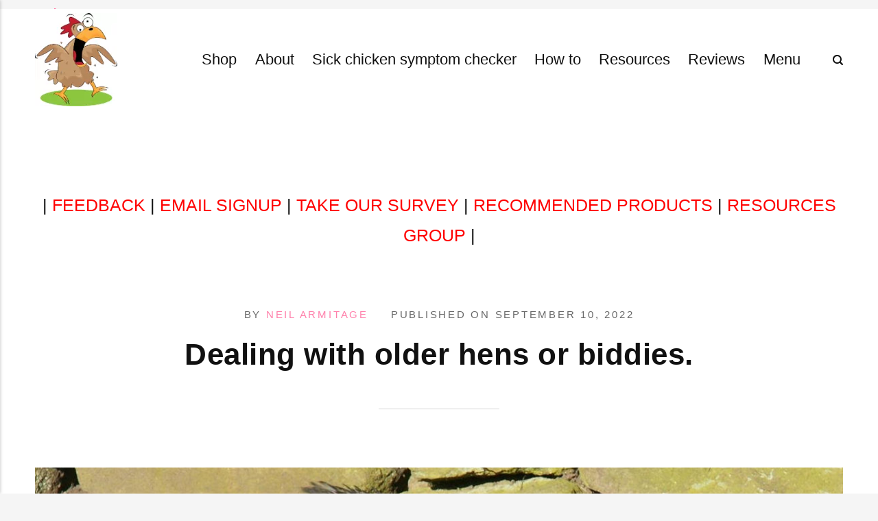

--- FILE ---
content_type: text/html; charset=UTF-8
request_url: https://cluckin.net/dealing-with-older-hens-or-biddies.html
body_size: 9434
content:
<!DOCTYPE html><html lang="en-gb"><head><meta charset="utf-8"><meta http-equiv="X-UA-Compatible" content="IE=edge"><meta name="viewport" content="width=device-width,initial-scale=1"><title>Dealing with older hens or biddies. - Cluckin</title><meta name="description" content="Some people choose to let their older chickens live out their natural lives in retirement, even if they are no longer productive. This can be a compassionate choice, particularly if you've grown attached to your birds."><meta name="generator" content="Publii Open-Source CMS for Static Site"><link rel="canonical" href="https://cluckin.net/dealing-with-older-hens-or-biddies.html"><link rel="alternate" type="application/atom+xml" href="https://cluckin.net/feed.xml" title="Latest content on cluckin.net - RSS"><link rel="alternate" type="application/json" href="https://cluckin.net/feed.json" title="Latest content on cluckin.net - JSON"><meta property="og:title" content="Dealing with older hens or biddies."><meta property="og:image" content="https://cluckin.net/media/posts/429/old-hens-header-image.jpg"><meta property="og:image:width" content="1200"><meta property="og:image:height" content="778"><meta property="og:site_name" content="Cluckin"><meta property="og:description" content="Some people choose to let their older chickens live out their natural lives in retirement, even if they are no longer productive. This can be a compassionate choice, particularly if you've grown attached to your birds."><meta property="og:url" content="https://cluckin.net/dealing-with-older-hens-or-biddies.html"><meta property="og:type" content="article"><link rel="shortcut icon" href="https://cluckin.net/media/website/favicon-cluckin.net.ico" type="image/x-icon"><link rel="stylesheet" href="https://cluckin.net/assets/css/style.css?v=e081de258c231c621ad17f29787bc764"><script type="application/ld+json">{"@context":"http://schema.org","@type":"Article","mainEntityOfPage":{"@type":"WebPage","@id":"https://cluckin.net/dealing-with-older-hens-or-biddies.html"},"headline":"Dealing with older hens or biddies.","datePublished":"2022-09-10T15:35+01:00","dateModified":"2023-10-13T11:47+01:00","image":{"@type":"ImageObject","url":"https://cluckin.net/media/posts/429/old-hens-header-image.jpg","height":778,"width":1200},"description":"Some people choose to let their older chickens live out their natural lives in retirement, even if they are no longer productive. This can be a compassionate choice, particularly if you've grown attached to your birds.","author":{"@type":"Person","name":"Neil Armitage","url":"https://cluckin.net/authors/neil-armitage/"},"publisher":{"@type":"Organization","name":"Neil Armitage","logo":{"@type":"ImageObject","url":"https://cluckin.net/media/website/cluckin.net-logo.webp","height":136,"width":120}}}</script><noscript><style>img[loading] {
                    opacity: 1;
                }</style></noscript><script type="text/javascript" async="async" data-noptimize="1" data-cfasync="false" src="//scripts.mediavine.com/tags/cluckin.js"></script><meta http-equiv="Content-Security-Policy" content="block-all-mixed-content"><script async src="https://www.googletagmanager.com/gtag/js?id=G-2K793STX4M"></script><script>window.dataLayer = window.dataLayer || [];
  function gtag(){dataLayer.push(arguments);}
  gtag('js', new Date());

  gtag('config', 'G-2K793STX4M');</script><meta name="robots" content="max-image-preview:large"><script type="text/javascript">(function(c,l,a,r,i,t,y){
        c[a]=c[a]||function(){(c[a].q=c[a].q||[]).push(arguments)};
        t=l.createElement(r);t.async=1;t.src="https://www.clarity.ms/tag/"+i;
        y=l.getElementsByTagName(r)[0];y.parentNode.insertBefore(t,y);
    })(window, document, "clarity", "script", "m6p89t5tno");</script><script>window.SnipcartSettings = {
        publicApiKey: 'ZmM4MDk5MzktMDg1Zi00NzA4LWIyNDAtYTNkZGMwMjVjMjNjNjM4NDMxNzUxNzAzNjExOTEy',
        loadStrategy: 'on-user-interaction',
    };

    (()=>{var c,d;(d=(c=window.SnipcartSettings).version)!=null||(c.version="3.0");var s,S;(S=(s=window.SnipcartSettings).timeoutDuration)!=null||(s.timeoutDuration=2750);var l,p;(p=(l=window.SnipcartSettings).domain)!=null||(l.domain="cdn.snipcart.com");var w,u;(u=(w=window.SnipcartSettings).protocol)!=null||(w.protocol="https");var f=window.SnipcartSettings.version.includes("v3.0.0-ci")||window.SnipcartSettings.version!="3.0"&&window.SnipcartSettings.version.localeCompare("3.4.0",void 0,{numeric:!0,sensitivity:"base"})===-1,m=["focus","mouseover","touchmove","scroll","keydown"];window.LoadSnipcart=o;document.readyState==="loading"?document.addEventListener("DOMContentLoaded",r):r();function r(){window.SnipcartSettings.loadStrategy?window.SnipcartSettings.loadStrategy==="on-user-interaction"&&(m.forEach(t=>document.addEventListener(t,o)),setTimeout(o,window.SnipcartSettings.timeoutDuration)):o()}var a=!1;function o(){if(a)return;a=!0;let t=document.getElementsByTagName("head")[0],e=document.querySelector("#snipcart"),i=document.querySelector(`src[src^="${window.SnipcartSettings.protocol}://${window.SnipcartSettings.domain}"][src$="snipcart.js"]`),n=document.querySelector(`link[href^="${window.SnipcartSettings.protocol}://${window.SnipcartSettings.domain}"][href$="snipcart.css"]`);e||(e=document.createElement("div"),e.id="snipcart",e.setAttribute("hidden","true"),document.body.appendChild(e)),v(e),i||(i=document.createElement("script"),i.src=`${window.SnipcartSettings.protocol}://${window.SnipcartSettings.domain}/themes/v${window.SnipcartSettings.version}/default/snipcart.js`,i.async=!0,t.appendChild(i)),n||(n=document.createElement("link"),n.rel="stylesheet",n.type="text/css",n.href=`${window.SnipcartSettings.protocol}://${window.SnipcartSettings.domain}/themes/v${window.SnipcartSettings.version}/default/snipcart.css`,t.prepend(n)),m.forEach(g=>document.removeEventListener(g,o))}function v(t){!f||(t.dataset.apiKey=window.SnipcartSettings.publicApiKey,window.SnipcartSettings.addProductBehavior&&(t.dataset.configAddProductBehavior=window.SnipcartSettings.addProductBehavior),window.SnipcartSettings.modalStyle&&(t.dataset.configModalStyle=window.SnipcartSettings.modalStyle),window.SnipcartSettings.currency&&(t.dataset.currency=window.SnipcartSettings.currency),window.SnipcartSettings.templatesUrl&&(t.dataset.templatesUrl=window.SnipcartSettings.templatesUrl))}})();</script><meta name="robots" content="max-image-preview:large"><a rel="me" href="https://mastodonapp.uk/@themuttsknutts">Mastodon</a></head><body><div class="container"><header class="header" id="js-header"><a href="https://cluckin.net/" class="logo"><img src="https://cluckin.net/media/website/cluckin.net-logo.webp" alt="Cluckin" width="120" height="136"></a><nav class="navbar js-navbar"><button class="navbar__toggle js-toggle" aria-label="Menu"><span class="navbar__toggle-box"><span class="navbar__toggle-inner">Menu</span></span></button><ul class="navbar__menu"><li class="has-submenu"><a href="https://cluckin.net/shop.html" target="_self" aria-haspopup="true">Shop</a><ul class="navbar__submenu level-2" aria-hidden="true"><li class="has-submenu"><a href="https://cluckin.net/prints-for-sale.html" target="_self" aria-haspopup="true">Colour chicken and poultry prints</a><ul class="navbar__submenu level-3" aria-hidden="true"><li><a href="https://cluckin.net/prints-and-wall-art-pair-silver-laced-wyandottes.html" target="_self">Silver laced Wyandotte pair</a></li><li><a href="https://cluckin.net/trio-of-barred-plymouth-rocks.html" target="_self">Trio of barred Plymouth rocks</a></li></ul></li><li><a href="https://cluckin.net/black-and-white-prints.html" target="_self">Black and white Prints</a></li><li><a href="https://cluckin.net/cluckinnet-web-store-help-page.html" target="_self">Store help</a></li><li><a href="https://cluckin.net/postage-shipping-and-delivery.html" target="_self">Postage, shipping and delivery</a></li><li><a href="https://cluckin.net/payments-refunds-and-returns.html" target="_self">Payments, refunds and returns.</a></li><li><a href="https://cluckin.net/shopping-with-us-faq.html" target="_self">Shopping FAQ</a></li><li><a href="https://cluckin.net/what-to-do-when-you-receive-your-prints-or-pictures.html" target="_self">What to do when your prints arrive</a></li></ul></li><li class="has-submenu"><a href="https://cluckin.net/aboutbio.html" target="_self" aria-haspopup="true">About</a><ul class="navbar__submenu level-2" aria-hidden="true"><li><a href="https://cluckin.net/privacy-policy.html" target="_self">Privacy Policy</a></li><li><a href="https://cluckin.net/disclaimer.html" target="_self">Disclaimer</a></li><li><a href="https://cluckin.net/contact-me.html" target="_self">Contact me</a></li><li><a href="https://cluckin.net/sign-up-for-emails.html" target="_self">Sign up for emails</a></li><li><a href="https://cluckin.net/terms-and-conditions.html" target="_self">Terms and conditions</a></li><li><a href="https://cluckin.net/feedback.html" target="_self">Leave feedback about the site</a></li></ul></li><li class="has-submenu"><a href="https://cluckin.net/the-sick-chicken-symptom-checker.html" target="_self" aria-haspopup="true">Sick chicken symptom checker</a><ul class="navbar__submenu level-2" aria-hidden="true"><li><a href="https://cluckin.net/what-is-wrong-with-my-chickens-beak.html" target="_self">Whats wrong with my chickens beak</a></li><li><a href="https://cluckin.net/what-is-wrong-with-my-chickens-comb.html" target="_self">What wrong with my chickens comb</a></li><li><a href="https://cluckin.net/what-is-wrong-with-my-chickens-eye-diagnose-and-treat-eye-problems-in-chickens.html" target="_self">Whats wrong with my chickens eyes</a></li><li><a href="https://cluckin.net/what-is-wrong-with-my-chickens-feet.html" target="_self">What is wrong with my chickens feet</a></li><li><a href="https://cluckin.net/one-or-more-of-my-chickens-is-not-eating.html" target="_self">My chickens are not eating</a></li><li><a href="https://cluckin.net/bumblefoot-in-chickens-the-risks-treatment-and-prevention.html" target="_self">Bumblefoot in chickens</a></li><li><a href="https://cluckin.net/crop-problems-prevention-and-treatment.html" target="_self">Crop Issues and Treatment</a></li><li><a href="https://cluckin.net/why-are-my-chickens-laying-soft-or-thin-shelled-eggs.html" target="_self">Soft ot Thin Shelled eggs</a></li><li><a href="https://cluckin.net/abnormal-chicken-eggs-35-egg-problems-explained.html" target="_self">Egg abnormalities</a></li><li><a href="https://cluckin.net/lash-eggs-salpingitis-or-egg-lash-disease-in-chickens.html" target="_self">Lash Eggs or Salpingitis in chickens</a></li></ul></li><li class="has-submenu"><a href="https://cluckin.net/fodder-for-chickens-14-seeds-tested-and-how-to-grow-it-with-almost-no-costs.html" target="_self" aria-haspopup="true">How to</a><ul class="navbar__submenu level-2" aria-hidden="true"><li><a href="https://cluckin.net/how-to-care-for-just-hatched-chicks-and-what-to-expect-as-they-grow-and-develop.html" target="_self">How to care for just hatched chicks</a></li><li class="has-submenu"><a href="https://cluckin.net/keeping-chickens-in-winter-what-i-do-to-look-after-my-flock-in-the-cold-rain-and-snow.html" target="_self" aria-haspopup="true">How to care for chickens in winter.</a><ul class="navbar__submenu level-3" aria-hidden="true"><li><a href="https://cluckin.net/what-chickens-need-in-winter.html" target="_self">What do chickens need in winter</a></li><li><a href="https://cluckin.net/winter-chicken-coop-ventilation.html" target="_self">Winter coop ventilation</a></li></ul></li><li><a href="https://cluckin.net/what-to-grow-to-feed-chickens.html" target="_self">How and what to grow to supplement the chickens diet</a></li><li><a href="https://cluckin.net/the-ultimate-guide-to-buying-chickens.html" target="_self">How and where to buy chickens</a></li><li><a href="https://cluckin.net/chicken-hazards-in-the-garden-or-backyard.html" target="_self">How to keep your chickens safe in the backyard or garden</a></li></ul></li><li class="has-submenu"><a href="https://cluckin.net/chicken-keeping-links-and-resources.html" target="_self" aria-haspopup="true">Resources</a><ul class="navbar__submenu level-2" aria-hidden="true"><li><a href="https://cluckin.net/dictionary-of-poultry-words-and-terminology.html" target="_self">Dictionary of Poultry words and terminology</a></li><li><a href="https://cluckin.net/what-can-chickens-eat-the-complete-guide.html" target="_self">What can your chickens eat</a></li><li><a href="https://cluckin.net/i-tested-4446-eggs-from-backyard-chickens-and-this-is-what-i-found.html" target="_self">Backyard chickens egg test</a></li><li><a href="https://cluckin.net/the-laws-and-regulations-of-chicken-and-poultry-keeping.html" target="_self">The laws of poultry keeping</a></li><li class="has-submenu"><a href="https://cluckin.net/the-history-of-backyard-chickens.html" target="_self" aria-haspopup="true">History of chicken keeping</a><ul class="navbar__submenu level-3" aria-hidden="true"><li><a href="https://cluckin.net/the-history-of-artificial-incubation.html" target="_self">History of artificial incubation</a></li><li><a href="https://cluckin.net/how-and-what-did-they-feed-chickens-in-the-old-days.html" target="_self">How did they feed chickens in the old days</a></li><li><a href="https://cluckin.net/the-evolution-and-origin-of-the-chicken.html" target="_self">The evolution of the domestic chicken</a></li><li><a href="https://cluckin.net/what-is-the-difference-between-old-and-modern-chickens.html" target="_self">Difference between old and new chickens</a></li><li><a href="https://cluckin.net/how-much-did-chickens-and-poultry-supplies-cost-in-the-old-days.html" target="_self">Historical cost of chicken keeping</a></li></ul></li><li class="has-submenu"><a href="https://cluckin.net/take-our-chicken-keepers-survey-60-to-90-seconds.html" target="_self" aria-haspopup="true">Chicken keepers survey</a><ul class="navbar__submenu level-3" aria-hidden="true"><li><a href="https://cluckin.net/poultry-keepers-survey-results.html" target="_self">Survey results</a></li></ul></li></ul></li><li class="has-submenu"><a href="https://cluckin.net/recommended-products-for-chicken-keepers.html" target="_self" aria-haspopup="true">Reviews</a><ul class="navbar__submenu level-2" aria-hidden="true"><li><a href="https://cluckin.net/pecking-order-2017-movie-review.html" target="_self">Pecking order movie review</a></li><li><a href="https://cluckin.net/automatic-chicken-coop-door-openers-with-4-on-test.html" target="_self">Automatic coop doors review</a></li><li><a href="https://cluckin.net/my-review-of-the-omlet-automatic-coop-door-a-must-have-for-busy-time-poor-chicken-keepers.html" target="_self">The Omlet automatic chicken coop door review</a></li></ul></li><li><a href="https://cluckin.net/menu.html" target="_self">Menu</a></li></ul></nav><div class="search"><div class="search__overlay js-search-overlay"><form action="https://cluckin.net/search.html" class="search__form"><input class="search__input" type="search" name="q" placeholder="search..." aria-label="search..."></form></div><button class="search__btn js-search-btn" aria-label="Search"><svg role="presentation" focusable="false" height="15" width="15"><use xlink:href="https://cluckin.net/assets/svg/svg-map.svg#search"/></svg></button></div></header><main><div class="banner banner--before-post">| <a style="color:#FF0000" ; href="https://cluckin.net/feedback.html">FEEDBACK</a> | <a style="color:#FF0000" ; href="https://cluckin.net/sign-up-for-emails.html">EMAIL SIGNUP</a> | <a style="color:#FF0000" ; href="https://cluckin.net/take-our-chicken-keepers-survey-60-to-90-seconds.html">TAKE OUR SURVEY</a> | <a style="color:#FF0000" ; href="https://cluckin.net/recommended-products-for-chicken-keepers.html">RECOMMENDED PRODUCTS</a> | <a rel="nofollow" style="color:#FF0000" ; href="https://www.linkedin.com/groups/12678637/">RESOURCES GROUP</a> |</div><article class="post wrapper"><header class="hero"><p class="post__meta">By <a href="https://cluckin.net/authors/neil-armitage/" rel="author" title="Neil Armitage">Neil Armitage</a> Published on <time datetime="2022-09-10T15:35">September 10, 2022</time></p><h1 class="post__title">Dealing with older hens or biddies.</h1></header><figure class="post__featured-image post__image--normal"><img src="https://cluckin.net/media/posts/429/old-hens-header-image.jpg" srcset="https://cluckin.net/media/posts/429/responsive/old-hens-header-image-xs.jpg 300w, https://cluckin.net/media/posts/429/responsive/old-hens-header-image-sm.jpg 480w, https://cluckin.net/media/posts/429/responsive/old-hens-header-image-md.jpg 768w, https://cluckin.net/media/posts/429/responsive/old-hens-header-image-lg.jpg 1024w, https://cluckin.net/media/posts/429/responsive/old-hens-header-image-xl.jpg 1360w, https://cluckin.net/media/posts/429/responsive/old-hens-header-image-2xl.jpg 1600w, https://cluckin.net/media/posts/429/responsive/old-hens-header-image-sm2.jpg 375w" sizes="(max-width: 1600px) 100vw, 1600px" loading="eager" height="778" width="1200" alt="Older hens have some special needs but are very useful to have around."></figure><div class="post__entry"><p>I like having old hens that are past their most productive days about the place. The hen in the header image above is an 11 year old <a href="https://cluckin.net/barnevelder-chickens.html" target="_blank" rel="noopener noreferrer">Barnevelder </a>with spurs that would rival a roosters.</p><div class="post__toc"><h3>Table of Contents</h3><ul><li><a href="#mcetoc_1hckabk547v">When is a chicken considered old?</a></li><li><a href="#mcetoc_1hckabk5480">What used to happen to old chickens?</a></li><li><a href="#mcetoc_1hckabk5481">Do older chickens require any special care?</a></li><li><a href="#mcetoc_1hckabk5482">Do chickens die of old age?</a></li><li><a href="#mcetoc_1hckabk5483">What to do with old chickens:</a></li></ul></div><p>I use my older surviving hens for a variety of purposes like brooding and teaching youngsters amongst others. I like to keep my older birds as companions for younger birds. They can help establish the pecking order within the flock and provide a sense of stability and security for younger members.<br><br><strong>Most people start keeping chickens without a thought for what happens as they get older. Happy, well looked after hens will easily live 5 or 8 years and maybe even longer. I have 2 that are at least 11 years old according to their leg rings.</strong><br><br>Interestingly <a href="https://cluckin.net/how-long-do-roosters-live.html" target="_blank" rel="noopener noreferrer">most people assume that chickens are short lived</a>, a myth, helped along by the fact that commercial laying hens are only kept for 18 months and broilers can be ready in as little as 40 days.<br><br>The oldest known hen was 16 years old and there are plenty of questions to answer about keeping older birds.</p><h2 id="mcetoc_1hckabk547v">When is a chicken considered old?</h2><p>Chickens are considered old after they are 5 years old or more and are called biddies or spent hens. It is around this age they generally begin to die off and your flock will begin to thin out over time if you don't add new birds.</p><p><strong>Below: An 8 year old Silkie cross rooster.</strong></p><figure class="post__image"><img loading="lazy" src="https://cluckin.net/media/posts/429/8-year-old-Silkie-cross-rooster.jpg" alt="" width="500" height="583" sizes="(max-width: 1024px) 100vw, 1024px" srcset="https://cluckin.net/media/posts/429/responsive/8-year-old-Silkie-cross-rooster-xs.jpg 300w, https://cluckin.net/media/posts/429/responsive/8-year-old-Silkie-cross-rooster-sm.jpg 480w, https://cluckin.net/media/posts/429/responsive/8-year-old-Silkie-cross-rooster-md.jpg 768w, https://cluckin.net/media/posts/429/responsive/8-year-old-Silkie-cross-rooster-lg.jpg 1024w"></figure><p>The reality of modern chicken keeping is that unproductive chickens are kept on as family pats until they pass away naturally or are put down by a vet when they are suffering.</p><h2 id="mcetoc_1hckabk5480">What used to happen to old chickens?</h2><p><strong>So in my grandmothers day and probably a lot more recently as well anyone who kept chickens would put them in the pot when they became unproductive.</strong></p><p>These were producing animals that had to pay their way and becoming stewing fowl was just what happened to old poultry. They needed to be tenderised and marinated as well as being cooked slowly otherwise they would be tough.</p><p>In the commercial egg production environment egg laying chickens are routinely replaced between 80 and 96 weeks of age and are called spent hens. These are often sent away to be processed into ready meals or dog and cat feed.<br><br>Most people who keep backyard hens these days are unlikely to get plucking because their chickens are only laying a few eggs a year.<br><br>We have a number of older hens (5+) with oldest being around 7. We still get the odd egg, they start a month or so later and only produce around 1 a week but they are huge with a higher percentage of double yolkers.<br><br>I like having older birds around, they spend much longer resting and sunbathing and have a very peaceful air about them. There is a chance they can still be of use as a broody hen.<br><br><em>They eat considerably less as they stop producing eggs and you may notice a few other changes, they may lose some weight and a little condition and the feathers tart to look a little tatty. They comb will shrink a little and lose it's bright red colour and get floppy . Moulting patterns may change and you will need to keep an eye on them to make sure they don't get cold if they are short of feathers.</em><br><br>The legs may darker and lose the odd scale and you may need to trim the odd claw and just like us humans they mail be a little stiff, especially in the mornings.</p><h2 id="mcetoc_1hckabk5481">Do older chickens require any special care?</h2><p><strong>Yes and no. I find in some ways my older chickens are easier to look after. They eat less and seem to be happy in themselves and have been around a lot longer.</strong></p><p>It's important to note that older chickens may require special care in terms of nutrition and health as they age. Regular health check-ups, appropriate diets, and attention to any age-related issues can help keep them comfortable and healthy in their later years.<br><br>Older birds do not have the stress that laying eggs puts on their bodies and generally have a secure and long standing position in the flock.<br><br>They do however have old bodies and we all know how that begins to feel over time. Also the ravages of disease will take some toll. <a href="https://cluckin.net/how-to-treat-and-prevent-coccidiosis-in-chickens.html" target="_blank" rel="noopener noreferrer">Chickens also have to cope with Coccidiosis all of their lives</a>.<br><br>Muscular organs like the crop may become pendulous and more likely to suffer from problems so keep plenty of grit in the diet.</p><p><strong>There are a couple of ways to tell the age of a chicken:</strong></p><ol><li>By how many eggs she lays.<a href="https://cluckin.net/how-many-eggs-will-my-chickens-lay.html" target="_blank" rel="noopener noreferrer"> Older hens lay fewer eggs</a>.</li><li>The size of the eggs. Most breeds start laying between 5 and 6 months of age with smaller eggs that get bigger over time. </li><li>Quality of the eggs. If the eggs are wonky or have no shell or have a very soft shell it could mean the bird is old.</li><li>State of the legs and feet. Rough legs or missing scales.</li><li>Spurs. The spurs on a cockerel have rings corresponding to every year of age.</li><li>The feathers. Older chickens have patchy and faded feathers as they are not always changed during the moult.</li></ol><p>The oldest chicken in 16 years old. The oldest chicken I have ever had is 13 years and she was a bantam Wyandotte.<br><br><strong>The average lifespan for a chicken is around 6 years. You can expect a hybrid hens' lifespan to be around 4 or 5 years, whereas Heritage breeds should closer to 8 years old.</strong><br><br>The oldest 2 birds in flock are both 11 years old and are rare or heritage breeds. I find hybrids die younger because of the stress laying so many eggs puts on their bodies.</p><h2 id="mcetoc_1hckabk5482">Do chickens die of old age?</h2><p><strong>Yes, the vast majority of backyard chickens probably die of old age. I don't know many keepers that cull old birds from their flock. Most go on to be family pets</strong><br><br>The mortality curve for chickens looks like a bath tub. More chickens die when they are young and then there is a period of stability during middle age and then the number of deaths increases into old age.</p><p><strong>Below: The mortality curve for chickens.</strong></p><figure class="post__image"><img loading="lazy" src="https://cluckin.net/media/posts/429/bathtub-curve.jpg" alt="" width="833" height="439" sizes="(max-width: 1024px) 100vw, 1024px" srcset="https://cluckin.net/media/posts/429/responsive/bathtub-curve-xs.jpg 300w, https://cluckin.net/media/posts/429/responsive/bathtub-curve-sm.jpg 480w, https://cluckin.net/media/posts/429/responsive/bathtub-curve-md.jpg 768w, https://cluckin.net/media/posts/429/responsive/bathtub-curve-lg.jpg 1024w"></figure><div class="post__entry"><p>Chickens die from many conditions like disease, cardiovascular or respiratory ailments, egg-laying screw-ups like internal laying and prolapse. Mostly however they skirt around the dangers and make it into old age.</p><h2 id="mcetoc_1hckabk5483">What to do with old chickens:</h2><p>In the old days, chickens that were past their best ended up in the pot. This made more sense as most chickens from this time were dual purpose breeds bred for their meat as well as their eggs whereas most modern birds are eggs laying hybrids and have very little meat on them.<br><br><strong>Egg laying chickens are not really good to eat, they tend to be tough and stringy and have very little meat ion them. Old commercial chickens generally end up as minced chicken in chicken Kiev or in dog and cat food.</strong></p><p>While older chickens may not lay eggs as frequently as younger ones, they can still be productive layers. They might produce fewer eggs, but the eggs can be larger, tend to be double yolkers and have thicker shells. If you're patient and don't need a high volume of eggs, older hens can still contribute to your egg supply.</p><p>If you are involved in poultry shows or exhibitions, older chickens may still be competitive in these events. Some breeds and individuals age more gracefully than others, maintaining their appearance and conformation.</p></div></div><footer class="post__footer"><div class="post__last-updated">This article was updated on October 13, 2023</div><div class="post__footer__col"><div class="post__share"><a href="https://www.facebook.com/sharer/sharer.php?u=https%3A%2F%2Fcluckin.net%2Fdealing-with-older-hens-or-biddies.html" class="js-share facebook" aria-label="Share with Facebook" rel="nofollow noopener noreferrer"><svg class="icon"><use xlink:href="https://cluckin.net/assets/svg/svg-map.svg#facebook"/></svg> </a><a href="https://twitter.com/share?url=https%3A%2F%2Fcluckin.net%2Fdealing-with-older-hens-or-biddies.html&amp;via=Cluckin&amp;text=Dealing%20with%20older%20hens%20or%20biddies." class="js-share twitter" aria-label="Share with Twitter" rel="nofollow noopener noreferrer"><svg class="icon"><use xlink:href="https://cluckin.net/assets/svg/svg-map.svg#twitter"/></svg> </a><a href="https://pinterest.com/pin/create/button/?url=https%3A%2F%2Fcluckin.net%2Fdealing-with-older-hens-or-biddies.html&amp;media=https%3A%2F%2Fcluckin.net%2Fmedia%2Fposts%2F429%2Fold-hens-header-image.jpg&amp;description=Dealing%20with%20older%20hens%20or%20biddies." class="js-share pinterest" aria-label="[MISSING TRANSLATION] Share with Pinterest" rel="nofollow noopener noreferrer"><svg class="icon"><use xlink:href="https://cluckin.net/assets/svg/svg-map.svg#pinterest"/></svg> </a><a href="https://mix.com/add?url=https%3A%2F%2Fcluckin.net%2Fdealing-with-older-hens-or-biddies.html" class="js-share mix" aria-label="Share with Mix" rel="nofollow noopener noreferrer"><svg class="icon"><use xlink:href="https://cluckin.net/assets/svg/svg-map.svg#mix"/></svg> </a><a href="https://www.linkedin.com/sharing/share-offsite/?url=https%3A%2F%2Fcluckin.net%2Fdealing-with-older-hens-or-biddies.html" class="js-share linkedin" aria-label="Share with LinkedIn" rel="nofollow noopener noreferrer"><svg class="icon"><use xlink:href="https://cluckin.net/assets/svg/svg-map.svg#linkedin"/></svg> </a><a href="https://buffer.com/add?text=Dealing%20with%20older%20hens%20or%20biddies.&amp;url=https%3A%2F%2Fcluckin.net%2Fdealing-with-older-hens-or-biddies.html" class="js-share buffer" aria-label="Share with Buffer" rel="nofollow noopener noreferrer"><svg class="icon"><use xlink:href="https://cluckin.net/assets/svg/svg-map.svg#buffer"/></svg> </a><a href="https://api.whatsapp.com/send?text=Dealing%20with%20older%20hens%20or%20biddies. https%3A%2F%2Fcluckin.net%2Fdealing-with-older-hens-or-biddies.html" class="js-share whatsapp" aria-label="Share with Whats App" rel="nofollow noopener noreferrer"><svg class="icon"><use xlink:href="https://cluckin.net/assets/svg/svg-map.svg#whatsapp"/></svg></a></div></div><nav class="post__nav"><div class="post__nav__prev">Previous Post<h5><a href="https://cluckin.net/what-is-a-showgirl-silkie.html" class="inverse" rel="prev">What is a Showgirl Silkie?</a></h5></div><div class="post__nav__next">Next Post<h5><a href="https://cluckin.net/how-to-wash-and-bath-a-silkie.html" class="inverse" rel="next">How to wash and bath a Silkie.</a></h5></div></nav><div class="post__bio"><div><h3><a href="https://cluckin.net/authors/neil-armitage/" class="inverse" title="Neil Armitage">Neil Armitage</a></h3>I am an experienced poultry keeper who has been raising chickens for over 20 years in challenging conditions in Yorkshire, UK. I am passionate about helping people learn about and enjoy the benefits of keeping chickens. I love raising chickens because they are such friendly and productive animals, providing me with fresh eggs, meat, and fertiliser, and they are a lot of fun to watch.</div></div><div class="post__related"><h3 class="u-h5">Related posts</h3><div class="post__related__wrap"><figure><a href="https://cluckin.net/how-to-tame-and-train-chickens-with-an-8-week-guide.html"><img src="https://cluckin.net/media/posts/50/responsive/taming-and-training-chickens-header-image-xs.jpg" loading="lazy" alt="Taming and training your chickens"></a><figcaption><h4><a href="https://cluckin.net/how-to-tame-and-train-chickens-with-an-8-week-guide.html" class="inverse">How to tame and train chickens. With an 8 week guide.</a></h4><time datetime="2019-11-24T16:53">November 24, 2019</time></figcaption></figure><figure><a href="https://cluckin.net/how-to-get-hens-to-lay-eggs-in-winter.html"><img src="https://cluckin.net/media/posts/49/responsive/winter-egg-production-header-image-xs.jpg" loading="lazy" alt="Can and should chickens be laying eggs in winter"></a><figcaption><h4><a href="https://cluckin.net/how-to-get-hens-to-lay-eggs-in-winter.html" class="inverse">How to get hens to lay eggs in winter.</a></h4><time datetime="2019-11-17T14:49">November 17, 2019</time></figcaption></figure><figure><a href="https://cluckin.net/the-lowdown-on-roosts-roosting-and-perches.html"><img src="https://cluckin.net/media/posts/45/responsive/roosting-hens-header-image-xs.jpg" loading="lazy" alt="Some of my chickens perched on a roost in the chicken coop"></a><figcaption><h4><a href="https://cluckin.net/the-lowdown-on-roosts-roosting-and-perches.html" class="inverse">The lowdown on roosts, roosting and perches with FAQ.</a></h4><time datetime="2019-10-09T20:07">October 9, 2019</time></figcaption></figure></div></div></footer></article></main><footer class="footer"><div class="footer__copyright"><h3 style="text-align:left">Useful links</h3><p style="text-align:left"><a href="https://cluckin.net/">Home</a></p><p style="text-align:left"><a href="https://cluckin.net/aboutbio.html">About me - bio</a></p><p style="text-align:left"><a href="https://cluckin.net/privacy-policy.html">Privacy Policy</a></p><p style="text-align:left"><a href="https://cluckin.net/disclaimer.html">Disclaimer</a></p><p style="text-align:left"><a href="https://cluckin.net/terms-and-conditions.html">Terms and conditions</a></p><h3 style="text-align:left">The advantages of shopping with us:</h3><p style="text-align:left">A 30 day love or return it guarantee.</p><p style="text-align:left">Quick and secure payment options.</p><p style="text-align:left">Delivery starts from £4.69.</p><p style="text-align:left">Worldwide delivery in as little as 6 days.</p><h3 style="text-align:left">Customer service</h3><p style="text-align:left"><a href="https://cluckin.net/cluckinnet-web-store-help-page.html">Store help</a></p><p style="text-align:left"><a href="https://cluckin.net/postage-shipping-and-delivery.html">Postage, shipping and delivery</a></p><p style="text-align:left"><a href="https://cluckin.net/payments-refunds-and-returns.html">Payments, refunds and returns</a></p><p style="text-align:left"><a href="https://cluckin.net/sign-up-for-emails.html">Sign up to receive emails</a></p><p style="text-align:left"><a href="https://cluckin.net/shopping-with-us-faq.html">Shopping FAQ</a></p><h3 style="text-align:left">Address</h3><p style="text-align:left">email - clucking_hell@clucking.net</p><p style="text-align:left">Postal Address - 26 Queen street, Steeton, West Yorkshire, BD20 6NX.</p><p style="text-align:left">Business hours - Monday to Friday 9 am till 5 pm.</p><p style="text-align:left">UK Phone number - 01274442083 - From outside UK - +441274442083</p></div></footer></div><script defer="defer" src="https://cluckin.net/assets/js/scripts.min.js?v=620157e86bfc246cfef480b1b4aadb48"></script><script>window.publiiThemeMenuConfig={mobileMenuMode:'sidebar',animationSpeed:300,submenuWidth: 560,doubleClickTime:500,mobileMenuExpandableSubmenus:true,relatedContainerForOverlayMenuSelector:'.navbar'};</script><script>/*<![CDATA[*/var images=document.querySelectorAll("img[loading]");for(var i=0;i<images.length;i++){if(images[i].complete){images[i].classList.add("is-loaded")}else{images[i].addEventListener("load",function(){this.classList.add("is-loaded")},false)}};/*]]>*/</script></body></html>

--- FILE ---
content_type: text/css; charset=UTF-8
request_url: https://cluckin.net/assets/css/style.css?v=e081de258c231c621ad17f29787bc764
body_size: 7980
content:
:root{--page-margin:4vw;--page-width:100%;--entry-width:1200px;--header-height:4rem;--border-radius:2px;--grid-gap:0.5rem;--body-font:-apple-system,BlinkMacSystemFont,"Segoe UI",Roboto,Oxygen,Ubuntu,Cantarell,"Fira Sans","Droid Sans","Helvetica Neue",Arial,sans-serif,"Apple Color Emoji","Segoe UI Emoji","Segoe UI Symbol";--heading-font:-apple-system,BlinkMacSystemFont,"Segoe UI",Roboto,Oxygen,Ubuntu,Cantarell,"Fira Sans","Droid Sans","Helvetica Neue",Arial,sans-serif,"Apple Color Emoji","Segoe UI Emoji","Segoe UI Symbol";--logo-font:var(--body-font);--menu-font:var(--body-font);--font-weight-normal:400;--font-weight-bold:600;--headings-weight:600;--headings-transform:none;--line-height:1.8;--white:#FFFFFF;--black:#000000;--dark:#111111;--gray-1:#686868;--gray-2:#888888;--light:#D5D5D5;--lighter:#F5F5F5;--color:#ff80ab;--color-rgb:255,128,171;--text-color:#111111;--headings-color:#111111}@media all and (min-width:56.25em){:root{--header-height:6rem}}*,:after,:before{-webkit-box-sizing:border-box;box-sizing:border-box;margin:0;padding:0}article,aside,footer,header,hgroup,main,nav,section{display:block}li{list-style:none}img{height:auto;max-width:100%;vertical-align:top}button,input,select,textarea{font:inherit}address{font-style:normal}.facebook:hover .icon{fill:#3b5998}.twitter:hover .icon{fill:#55acee}.instagram:hover .icon{fill:#405de6}.vimeo:hover .icon{fill:#1ab7ea}.pinterest:hover .icon{fill:#bd081c}.youtube:hover .icon{fill:#cd201f}.linkedin:hover .icon{fill:#0077B5}.buffer:hover .icon{fill:#222222}.mix:hover .icon{fill:#fd8235}.whatsapp:hover .icon{fill:#25D366}html{font-size:1rem;font-smooth:always;-webkit-font-smoothing:antialiased;-moz-osx-font-smoothing:grayscale;scroll-behavior:smooth;overflow-y:scroll}@media screen and (min-width:20rem){html{font-size:calc(1rem + .2 * ((100vw - 20rem) / 113))}}@media screen and (min-width:133rem){html{font-size:1.2rem}}html.no-scroll{overflow:hidden;position:fixed}body{background:var(--lighter);color:var(--text-color);font-family:var(--body-font);font-weight:var(--font-weight-normal);line-height:var(--line-height);-ms-scroll-chaining:none;overscroll-behavior:none}a{color:var(--color);text-decoration:none;-webkit-transition:all .12s linear 0s;transition:all .12s linear 0s}a:hover{color:var(--dark)}a:active{color:var(--dark)}a:focus{color:var(--dark)}.inverse{color:var(--dark);text-decoration:none;-webkit-transition:all .12s linear 0s;transition:all .12s linear 0s}.inverse:hover{color:var(--color)}.inverse:active{color:var(--color)}.inverse:focus{color:var(--color)}dl,ol,p,ul{margin-top:1.6rem}blockquote,hr{margin-top:2.6666666667rem;margin-bottom:2.6666666667rem}figure{margin-top:2.1333333333rem}pre,table{margin-top:1.6rem;margin-bottom:2.1333333333rem}h1,h2,h3,h4,h5,h6{color:var(--headings-color);font-family:var(--heading-font);font-weight:var(--headings-weight);letter-spacing:.02rem;line-height:1.2;margin-top:2.9333333333rem;text-transform:var(--headings-transform)}.h1,h1{font-size:1.6018066406rem;margin:0}@media screen and (min-width:20rem){.h1,h1{font-size:calc(1.6018066406rem + .6788907051 * ((100vw - 20rem) / 113))}}@media screen and (min-width:133rem){.h1,h1{font-size:2.2806973457rem}}.h2,h2{font-size:1.265625rem}@media screen and (min-width:20rem){.h2,h2{font-size:calc(1.265625rem + .5364074707 * ((100vw - 20rem) / 113))}}@media screen and (min-width:133rem){.h2,h2{font-size:1.8020324707rem}}.h3,h3{font-size:1.125rem}@media screen and (min-width:20rem){.h3,h3{font-size:calc(1.125rem + .4768066406 * ((100vw - 20rem) / 113))}}@media screen and (min-width:133rem){.h3,h3{font-size:1.6018066406rem}}.h4,h4{font-size:1rem}@media screen and (min-width:20rem){.h4,h4{font-size:calc(1rem + .423828125 * ((100vw - 20rem) / 113))}}@media screen and (min-width:133rem){.h4,h4{font-size:1.423828125rem}}.h5,h5{font-size:.8888888889rem}@media screen and (min-width:20rem){.h5,h5{font-size:calc(.8888888889rem + .3767361111 * ((100vw - 20rem) / 113))}}@media screen and (min-width:133rem){.h5,h5{font-size:1.265625rem}}.h6,h6{font-size:.7901234568rem}@media screen and (min-width:20rem){.h6,h6{font-size:calc(.7901234568rem + .3348765432 * ((100vw - 20rem) / 113))}}@media screen and (min-width:133rem){.h6,h6{font-size:1.125rem}}h1+*{margin-top:.5333333333rem}h2+*,h3+*,h4+*,h5+*,h6+*{margin-top:1.3333333333rem}b,strong{font-weight:var(--font-weight-bold)}blockquote{font-family:var(--heading-font);font-size:1.125rem;font-weight:var(--font-weight-bold);padding:0 15%}blockquote>:first-child{margin-top:0}blockquote:before{display:block;height:0;content:"“";margin-left:-.55em;font:normal 400%/0.9 var(--heading-font);color:var(--light)}@media all and (min-width:37.5em){blockquote:before{margin-left:-.85em}}ol,ul{margin-left:2rem}ol>li,ul>li{list-style:inherit;padding:0 0 .2666666667rem 1.0666666667rem}dl dt{font-weight:var(--font-weight-bold)}pre{background-color:var(--lighter);border-radius:3px;font-size:1rem;padding:1.6rem;white-space:pre-wrap;word-wrap:break-word}pre>code{background-color:inherit;color:var(--dark);display:inline-block;font-size:inherit}code{background-color:rgba(var(--color-rgb),.1);border-radius:2px;color:var(--color);font-family:var(--monospace);padding:.2666666667rem .5333333333rem}table{border-collapse:collapse;border-spacing:0;display:block;max-width:100%;overflow-x:auto;vertical-align:top;text-align:left;white-space:nowrap}table th{border-bottom:2px solid var(--light);padding:.8rem 1.3333333333rem}table tr:nth-child(2n){background:var(--lighter)}table td{padding:.8rem 1.3333333333rem}figcaption{clear:both;color:var(--gray-1);font-size:.7901234568rem;margin:.8rem 0 0;text-align:center}kbd{background:var(--dark);border-radius:2px;color:var(--white);font-family:var(--monospace);font-size:.8888em;padding:.1333333333rem .4rem}sub,sup{font-size:65%}small{font-size:.7901234568rem}.separator,hr{background:0 0;border:none;height:auto;line-height:1;max-width:none;text-align:center}.separator::before,hr::before{content:"***";color:var(--dark);font-size:1.265625rem;font-weight:var(--font-weight-bold);letter-spacing:1.265625rem;padding-left:1.265625rem}.separator--dot::before{content:"*";color:var(--dark);font-size:1.265625rem;font-weight:var(--font-weight-bold);letter-spacing:1.265625rem;padding-left:1.265625rem}.separator--long-line{position:relative}.separator--long-line::before{content:"";height:1.265625rem}.separator--long-line::after{border-top:1px solid var(--light);content:"";height:1px;position:absolute;width:100%;top:50%;left:0}.btn,[type=button],[type=submit],button{background:var(--color);border:1px solid var(--color);border-radius:var(--border-radius);color:var(--white);cursor:pointer;display:inline-block;font:var(--font-weight-bold) 0.624295077rem var(--body-font);letter-spacing:.18em;padding:.8533333333rem 1.6rem;vertical-align:middle;text-align:center;text-transform:uppercase;-webkit-transition:all .12s linear 0s;transition:all .12s linear 0s;width:100%}@media all and (min-width:20em){.btn,[type=button],[type=submit],button{width:auto}}.btn:focus,.btn:hover,[type=button]:focus,[type=button]:hover,[type=submit]:focus,[type=submit]:hover,button:focus,button:hover{background:var(--dark);border-color:var(--dark);color:var(--white);outline:0}.btn:disabled,[type=button]:disabled,[type=submit]:disabled,button:disabled{background-color:var(--lighter);border-color:var(--light);color:var(--gray-1);cursor:not-allowed}.btn:active,[type=button]:active,[type=submit]:active,button:active{border:1px solid var(--dark)}@media all and (max-width:19.9375em){.btn+.btn,.btn+[type=button],.btn+[type=submit],.btn+button,[type=button]+.btn,[type=button]+[type=button],[type=button]+[type=submit],[type=button]+button,[type=submit]+.btn,[type=submit]+[type=button],[type=submit]+[type=submit],[type=submit]+button,button+.btn,button+[type=button],button+[type=submit],button+button{margin-top:.5333333333rem}}@media all and (min-width:20em){.btn+.btn,.btn+[type=button],.btn+[type=submit],.btn+button,[type=button]+.btn,[type=button]+[type=button],[type=button]+[type=submit],[type=button]+button,[type=submit]+.btn,[type=submit]+[type=button],[type=submit]+[type=submit],[type=submit]+button,button+.btn,button+[type=button],button+[type=submit],button+button{margin-left:.5333333333rem}}[type=button],[type=submit],button{-webkit-appearance:none;-moz-appearance:none}fieldset{border:1px solid var(--light);margin:0 0 1.6rem;padding:1.6rem}fieldset>legend{margin-left:-1rem;padding:0 1rem}legend{font-weight:var(--font-weight-bold)}label{font-weight:var(--font-weight-bold);margin:0 1.0666666667rem .8rem 0}option{font-weight:var(--font-weight-normal)}[type=email],[type=number],[type=search],[type=tel],[type=text],[type=url],select,textarea{background-color:var(--white);border:none;border:1px solid var(--light);font-size:1rem;outline:0;padding:.48rem .8rem;width:100%;-webkit-appearance:none;-moz-appearance:none}@media all and (min-width:37.5em){[type=email],[type=number],[type=search],[type=tel],[type=text],[type=url],select,textarea{width:auto}}[type=email]:focus,[type=number]:focus,[type=search]:focus,[type=tel]:focus,[type=text]:focus,[type=url]:focus,select:focus,textarea:focus{border-color:var(--color)}input[type=checkbox],input[type=radio]{opacity:0;position:absolute}input[type=checkbox]+label,input[type=radio]+label{position:relative;margin-left:-1px;cursor:pointer;padding:0}input[type=checkbox]+label:before,input[type=radio]+label:before{background-color:var(--white);border:1px solid var(--light);border-radius:2px;content:"";display:inline-block;height:1.3333333333rem;line-height:1.3333333333rem;margin-right:1.0666666667rem;vertical-align:middle;text-align:center;width:1.3333333333rem}input[type=checkbox]:checked+label:before,input[type=radio]:checked+label:before{content:"";background-image:url("data:image/svg+xml;charset=UTF-8,%3csvg xmlns='http://www.w3.org/2000/svg' viewBox='0 0 11 8'%3e%3cpolygon points='9.53 0 4.4 5.09 1.47 2.18 0 3.64 2.93 6.54 4.4 8 5.87 6.54 11 1.46 9.53 0' fill='%23FF80AB'/%3e%3c/svg%3e");background-repeat:no-repeat;background-size:11px 8px;background-position:50% 50%}input[type=radio]+label:before{border-radius:50%}input[type=radio]:checked+label:before{background-image:url("data:image/svg+xml;charset=UTF-8,%3csvg xmlns='http://www.w3.org/2000/svg' viewBox='0 0 8 8'%3e%3ccircle cx='4' cy='4' r='4' fill='%23FF80AB'/%3e%3c/svg%3e")}[type=file]{margin-bottom:1.6rem;width:100%}select{max-width:100%;width:auto;position:relative}select:not([multiple]){background:url('data:image/svg+xml;utf8,<svg xmlns="http://www.w3.org/2000/svg" viewBox="0 0 6 6"><polygon points="3 6 3 6 0 0 6 0 3 6" fill="%238a8b8c"/></svg>') no-repeat 90% 50%;background-size:8px;padding-right:3.2rem}select[multiple]{border:1px solid var(--light);padding:1.6rem;width:100%}select[multiple]:hover{border-color:var(--light)}select[multiple]:focus{border-color:var(--color)}select[multiple]:disabled{background-color:var(--lighter);cursor:not-allowed}select[multiple]:disabled:hover{border-color:var(--light)}textarea{display:block;overflow:auto;resize:vertical;max-width:100%}.header{-webkit-box-align:center;-ms-flex-align:center;align-items:center;background:var(--white);display:-ms-grid;display:grid;grid-template-areas:". nav logo search. ";-ms-grid-columns:var(--page-margin) auto 1fr auto var(--page-margin);grid-template-columns:var(--page-margin) auto 1fr auto var(--page-margin);height:4rem;margin-left:calc(-1 * var(--page-margin));max-width:var(--page-width);position:absolute;top:1vw;-webkit-transition:all .36s ease-in-out;transition:all .36s ease-in-out;width:100%;z-index:99}@media all and (min-width:56.25em){.header{grid-template-areas:". logo nav search .";-ms-grid-columns:var(--page-margin) 10% 1fr 2rem var(--page-margin);grid-template-columns:var(--page-margin) 10% 1fr 2rem var(--page-margin);height:var(--header-height);-webkit-box-pack:justify;-ms-flex-pack:justify;justify-content:space-between}}.header.is-visible{-webkit-box-shadow:0 3px 10px 0 rgba(0,0,0,.06);box-shadow:0 3px 10px 0 rgba(0,0,0,.06);opacity:1;position:fixed;-webkit-transform:translate(0,0);transform:translate(0,0);-webkit-transition:all .3s ease-out;transition:all .3s ease-out;top:0}.header.is-hidden{opacity:0;-webkit-transform:translate(0,-86px);transform:translate(0,-86px);-webkit-transition:background .3s,color .3s,opacity 0 .3s,-webkit-transform .2s;transition:background .3s,color .3s,opacity 0 .3s,-webkit-transform .2s;transition:transform .2s,background .3s,color .3s,opacity 0 .3s;transition:transform .2s,background .3s,color .3s,opacity 0 .3s,-webkit-transform .2s}.logo{-ms-grid-row:1;-ms-grid-column:3;grid-area:logo;color:var(--dark)!important;font-family:var(--logo-font);font-size:1.4rem;white-space:nowrap}@media all and (max-width:56.1875em){.logo{text-align:center}.logo>img{max-height:4rem;width:auto}}.search{grid-area:search;text-align:right;z-index:9999}.search__btn{border:none!important;background:0 0!important;-webkit-box-shadow:none!important;box-shadow:none!important;margin-bottom:0;padding-right:0;padding-left:0;width:auto}.search__btn:focus,.search__btn:hover{-webkit-transform:translateY(0);transform:translateY(0)}.search__btn:focus>svg,.search__btn:hover>svg{fill:var(--gray-2)}.search__btn>svg{display:inline-block;fill:var(--dark);-webkit-transition:all .24s ease;transition:all .24s ease;vertical-align:middle}.search__input{background:0 0;border:none;padding:0 1rem 0 0;width:100%}@media all and (min-width:37.5em){.search__input{min-width:18rem}}.search__input:focus{color:var(--dark)}.search__input:focus::-webkit-input-placeholder{color:var(--gray-2) important;opacity:.66}.search__input:focus::-moz-placeholder{color:var(--gray-2) important;opacity:.66}.search__input:focus:-ms-input-placeholder{color:var(--gray-2) important;opacity:.66}.search__input:focus::-ms-input-placeholder{color:var(--gray-2) important;opacity:.66}.search__input:focus::placeholder{color:var(--gray-2) important;opacity:.66}.search__form{-webkit-box-align:center;-ms-flex-align:center;align-items:center;display:-webkit-box;display:-ms-flexbox;display:flex;-webkit-box-pack:justify;-ms-flex-pack:justify;justify-content:space-between}.search__submit{-webkit-box-shadow:unset;box-shadow:unset;width:auto!important}.search__overlay{background-color:var(--white);-webkit-box-shadow:1px 0 18px rgba(0,0,0,.12);box-shadow:1px 0 18px rgba(0,0,0,.12);border-radius:var(--border-radius);left:var(--page-margin);opacity:0;padding:.4rem .4rem .4rem .8rem;position:absolute;right:var(--page-margin);top:var(--header-height);-webkit-transition:all .24s ease-out;transition:all .24s ease-out;-webkit-transform:translateY(-.8rem);transform:translateY(-.8rem);visibility:hidden;z-index:2005}@media all and (min-width:37.5em){.search__overlay{left:auto;top:calc(var(--header-height) - .8rem)}}.search__overlay.expanded{-webkit-transform:translateY(0);transform:translateY(0);opacity:1;display:block;visibility:visible}.search__form{-webkit-box-align:center;-ms-flex-align:center;align-items:center;display:-webkit-box;display:-ms-flexbox;display:flex;-webkit-box-pack:justify;-ms-flex-pack:justify;justify-content:space-between}.navbar{-ms-grid-row:1;-ms-grid-column:2;grid-area:nav}@media all and (min-width:56.25em){.logo{-ms-grid-row:1;-ms-grid-column:2}.search{-ms-grid-row:1;-ms-grid-column:4}.navbar{-ms-grid-row:1;-ms-grid-column:3}}@media all and (min-width:56.25em){.navbar{-ms-grid-column-align:end;justify-self:end}}.navbar .navbar__menu{display:-webkit-box;display:-ms-flexbox;display:flex;list-style:none;margin:0;padding:0}@media all and (max-width:56.1875em){.navbar .navbar__menu{display:none}}.navbar .navbar__menu li{display:block;font-size:.8888888889rem;font-family:var(--menu-font);font-weight:var(--font-weight-normal);line-height:var(--line-height);padding:0;position:relative;white-space:nowrap}.navbar .navbar__menu li a,.navbar .navbar__menu li span[aria-haspopup=true]{color:var(--dark);display:block;padding:0 .5333333333rem;-webkit-transition:all .24s ease-out;transition:all .24s ease-out}.navbar .navbar__menu li a:active,.navbar .navbar__menu li a:focus,.navbar .navbar__menu li a:hover,.navbar .navbar__menu li span[aria-haspopup=true]:active,.navbar .navbar__menu li span[aria-haspopup=true]:focus,.navbar .navbar__menu li span[aria-haspopup=true]:hover{color:var(--color)}.navbar .navbar__menu li span{color:var(--dark);cursor:default;display:block;padding:0 .5333333333rem}.navbar .navbar__menu>li.active a,.navbar .navbar__menu>li.active span,.navbar .navbar__menu>li.active-parent a,.navbar .navbar__menu>li.active-parent span{color:var(--color)}.navbar .navbar__menu>li:hover>a,.navbar .navbar__menu>li:hover>span[aria-haspopup=true]{color:var(--color)}.navbar .has-submenu:active>.navbar__submenu,.navbar .has-submenu:focus>.navbar__submenu,.navbar .has-submenu:hover>.navbar__submenu{left:0;opacity:1;-webkit-transform:scale(1);transform:scale(1);visibility:visible;margin-top:.8rem}.navbar .has-submenu:active>.navbar__submenu:before,.navbar .has-submenu:focus>.navbar__submenu:before,.navbar .has-submenu:hover>.navbar__submenu:before{content:"";height:.8533333333rem;position:absolute;width:100%;top:-.8533333333rem}.navbar .has-submenu:active>.navbar__submenu.is-right-submenu,.navbar .has-submenu:focus>.navbar__submenu.is-right-submenu,.navbar .has-submenu:hover>.navbar__submenu.is-right-submenu{left:auto;right:0;-webkit-transform-origin:right top;transform-origin:right top}.navbar .has-submenu .has-submenu:active>.navbar__submenu,.navbar .has-submenu .has-submenu:focus>.navbar__submenu,.navbar .has-submenu .has-submenu:hover>.navbar__submenu{top:0;margin-top:0}.navbar .has-submenu .has-submenu:active>.navbar__submenu.is-right-submenu,.navbar .has-submenu .has-submenu:focus>.navbar__submenu.is-right-submenu,.navbar .has-submenu .has-submenu:hover>.navbar__submenu.is-right-submenu{top:0;margin-top:0}.navbar .navbar__submenu{background:var(--color);-webkit-box-shadow:0 2px 12px rgba(0,0,0,.15);box-shadow:0 2px 12px rgba(0,0,0,.15);border-radius:var(--border-radius);left:-9999px;list-style-type:none;margin:0;padding:.5333333333rem 0;position:absolute;text-align:left;visibility:hidden;white-space:nowrap;z-index:1;opacity:0;-webkit-transform:scale(.8);transform:scale(.8);-webkit-transform-origin:0 top;transform-origin:0 top;-webkit-transition:opacity .15s,-webkit-transform .3s cubic-bezier(.275, 1.375, .8, 1);transition:opacity .15s,-webkit-transform .3s cubic-bezier(.275, 1.375, .8, 1);transition:opacity .15s,transform .3s cubic-bezier(.275, 1.375, .8, 1);transition:opacity .15s,transform .3s cubic-bezier(.275, 1.375, .8, 1),-webkit-transform .3s cubic-bezier(.275, 1.375, .8, 1)}.navbar .navbar__submenu__submenu{z-index:2}.navbar .navbar__submenu li{line-height:1.5;font-size:.7901234568rem;padding:0 .8rem;text-transform:none}.navbar .navbar__submenu li a,.navbar .navbar__submenu li span[aria-haspopup=true]{color:var(--white)!important;padding:.5333333333rem 1.0666666667rem;-webkit-transition:all .24s ease;transition:all .24s ease}.navbar .navbar__submenu li a:active,.navbar .navbar__submenu li a:focus,.navbar .navbar__submenu li a:hover,.navbar .navbar__submenu li span[aria-haspopup=true]:active,.navbar .navbar__submenu li span[aria-haspopup=true]:focus,.navbar .navbar__submenu li span[aria-haspopup=true]:hover{background:rgba(255,255,255,.15);border-radius:4px;color:var(--white)!important}.navbar .navbar__submenu li span{color:var(--white)!important;padding:.5333333333rem 1.3333333333rem}.navbar .navbar__submenu li:hover>a,.navbar .navbar__submenu li:hover>span[aria-haspopup=true]{color:var(--white)!important}.navbar .navbar__toggle{background:0 0;-webkit-box-shadow:none;box-shadow:none;border:none;cursor:pointer;display:block;line-height:1;overflow:visible;padding:0;text-transform:none;z-index:2004}@media all and (min-width:37.5em){.navbar .navbar__toggle{height:var(--header-height)}}@media all and (min-width:56.25em){.navbar .navbar__toggle{display:none}}.navbar .navbar__toggle:focus,.navbar .navbar__toggle:hover{-webkit-box-shadow:none;box-shadow:none;outline:0;-webkit-transform:none;transform:none}.navbar .navbar__toggle-box{width:24px;height:14px;display:inline-block;position:relative}.navbar .navbar__toggle-inner{display:block;top:50%;text-indent:-9999999em}.navbar .navbar__toggle-inner::before{content:"";display:block;top:-6px}.navbar .navbar__toggle-inner::after{content:"";display:block;bottom:-6px}.navbar .navbar__toggle-inner,.navbar .navbar__toggle-inner::after,.navbar .navbar__toggle-inner::before{width:22px;height:2px;background-color:var(--dark);position:absolute;-webkit-transition:opacity .14s ease-out,-webkit-transform;transition:opacity .14s ease-out,-webkit-transform;transition:transform,opacity .14s ease-out;transition:transform,opacity .14s ease-out,-webkit-transform}.navbar .navbar__toggle-inner{-webkit-transition-duration:75ms;transition-duration:75ms;-webkit-transition-timing-function:cubic-bezier(0.55,0.055,0.675,0.19);transition-timing-function:cubic-bezier(0.55,0.055,0.675,0.19)}.navbar .navbar__toggle-inner::before{-webkit-transition:top 75ms ease .12s,opacity 75ms ease;transition:top 75ms ease .12s,opacity 75ms ease}.navbar .navbar__toggle-inner::after{-webkit-transition:bottom 75ms ease .12s,-webkit-transform 75ms cubic-bezier(.55, .055, .675, .19);transition:bottom 75ms ease .12s,-webkit-transform 75ms cubic-bezier(.55, .055, .675, .19);transition:bottom 75ms ease .12s,transform 75ms cubic-bezier(.55, .055, .675, .19);transition:bottom 75ms ease .12s,transform 75ms cubic-bezier(.55, .055, .675, .19),-webkit-transform 75ms cubic-bezier(.55, .055, .675, .19)}.navbar .navbar__toggle.is-active .navbar__toggle-inner{-webkit-transform:rotate(45deg);transform:rotate(45deg);-webkit-transition-delay:0.12s;transition-delay:0.12s;-webkit-transition-timing-function:cubic-bezier(0.215,0.61,0.355,1);transition-timing-function:cubic-bezier(0.215,0.61,0.355,1)}.navbar .navbar__toggle.is-active .navbar__toggle-inner::before{top:0;opacity:0;-webkit-transition:top 75ms ease,opacity 75ms ease .12s;transition:top 75ms ease,opacity 75ms ease .12s}.navbar .navbar__toggle.is-active .navbar__toggle-inner::after{bottom:0;-webkit-transform:rotate(-90deg);transform:rotate(-90deg);-webkit-transition:bottom 75ms ease,-webkit-transform 75ms cubic-bezier(.215, .61, .355, 1) .12s;transition:bottom 75ms ease,-webkit-transform 75ms cubic-bezier(.215, .61, .355, 1) .12s;transition:bottom 75ms ease,transform 75ms cubic-bezier(.215, .61, .355, 1) .12s;transition:bottom 75ms ease,transform 75ms cubic-bezier(.215, .61, .355, 1) .12s,-webkit-transform 75ms cubic-bezier(.215, .61, .355, 1) .12s}.navbar_mobile_overlay{background:var(--white);height:calc(100vh - 4rem);left:0;opacity:1;overflow:auto;pointer-events:auto;position:fixed;top:calc(4rem + 1vw);-webkit-transition:all .3s cubic-bezier(0, 0, .3, 1);transition:all .3s cubic-bezier(0, 0, .3, 1);width:100%;z-index:1000}@media all and (min-width:37.5em){.navbar_mobile_overlay{height:calc(100vh - var(--header-height));top:var(--header-height)}}.navbar_mobile_overlay.is-hidden{opacity:0;pointer-events:none}.navbar_mobile_overlay .navbar__menu{margin:24px}.navbar_mobile_overlay .navbar__menu li{font-family:var(--heading-font);list-style:none;margin:0;padding:0;text-align:center}.navbar_mobile_overlay .navbar__menu li .is-separator,.navbar_mobile_overlay .navbar__menu li a{color:var(--dark);display:block;padding:10px 20px 10px 0;position:relative}.navbar_mobile_overlay .navbar__menu li .is-separator:active,.navbar_mobile_overlay .navbar__menu li .is-separator:focus,.navbar_mobile_overlay .navbar__menu li .is-separator:hover,.navbar_mobile_overlay .navbar__menu li a:active,.navbar_mobile_overlay .navbar__menu li a:focus,.navbar_mobile_overlay .navbar__menu li a:hover{color:var(--color)}.navbar_mobile_overlay .navbar__menu li .is-separator[aria-haspopup=true]::after,.navbar_mobile_overlay .navbar__menu li a[aria-haspopup=true]::after{content:"";width:0;height:0;border-style:solid;border-width:5px 5px 0 5px;border-color:var(--gray-1) transparent transparent transparent;left:.5333333333rem;top:14px;position:relative}.navbar_mobile_overlay .navbar__submenu{margin:0;padding:0;visibility:hidden}.navbar_mobile_overlay .navbar__submenu[aria-hidden=false]{visibility:visible}.navbar_mobile_overlay .navbar__submenu_wrapper{height:0;opacity:0;overflow:hidden;-webkit-transition:all .3s cubic-bezier(.275, 1.375, .8, 1);transition:all .3s cubic-bezier(.275, 1.375, .8, 1)}.navbar_mobile_overlay .navbar__submenu_wrapper.is-active{height:auto;opacity:1}.navbar_mobile_sidebar{background:var(--white);-webkit-box-shadow:0 0 5px rgba(0,0,0,.25);box-shadow:0 0 5px rgba(0,0,0,.25);height:100vh;left:0;max-width:400px;overflow:auto;position:fixed;top:0;-webkit-transition:all .3s cubic-bezier(0, 0, .3, 1);transition:all .3s cubic-bezier(0, 0, .3, 1);width:80%;z-index:1000}.navbar_mobile_sidebar.is-hidden{left:-400px}.navbar_mobile_sidebar .navbar__menu{margin:24px}.navbar_mobile_sidebar .navbar__menu li{font-family:var(--heading-font);font-size:16px;list-style:none;line-height:1.3;margin:0;padding:0}.navbar_mobile_sidebar .navbar__menu li .is-separator,.navbar_mobile_sidebar .navbar__menu li a{color:var(--dark);display:block;padding:10px 20px 10px 0;position:relative}.navbar_mobile_sidebar .navbar__menu li .is-separator:active,.navbar_mobile_sidebar .navbar__menu li .is-separator:focus,.navbar_mobile_sidebar .navbar__menu li .is-separator:hover,.navbar_mobile_sidebar .navbar__menu li a:active,.navbar_mobile_sidebar .navbar__menu li a:focus,.navbar_mobile_sidebar .navbar__menu li a:hover{color:var(--color)}.navbar_mobile_sidebar .navbar__menu li .is-separator[aria-haspopup=true]::after,.navbar_mobile_sidebar .navbar__menu li a[aria-haspopup=true]::after{content:"";width:0;height:0;border-style:solid;border-width:5px 5px 0 5px;border-color:var(--gray-1) transparent transparent transparent;right:0;top:18px;position:absolute}.navbar_mobile_sidebar .navbar__submenu{margin:0 0 0 24px;padding:0;visibility:hidden}.navbar_mobile_sidebar .navbar__submenu[aria-hidden=false]{visibility:visible}.navbar_mobile_sidebar .navbar__submenu_wrapper{height:0;opacity:0;overflow:hidden;-webkit-transition:all .3s cubic-bezier(.275, 1.375, .8, 1);transition:all .3s cubic-bezier(.275, 1.375, .8, 1)}.navbar_mobile_sidebar .navbar__submenu_wrapper.is-active{height:auto;opacity:1}.navbar_mobile_sidebar__overlay{background:rgba(0,0,0,.6);height:100%;opacity:1;pointer-events:auto;position:fixed;top:0;-webkit-transition:all .3s cubic-bezier(0, 0, .3, 1);transition:all .3s cubic-bezier(0, 0, .3, 1);width:100%;z-index:1000}.navbar_mobile_sidebar__overlay.is-hidden{opacity:0;pointer-events:none}.container{background:var(--white);margin:0 auto;max-width:var(--page-width);overflow:hidden;padding:calc(7rem + 1vw) var(--page-margin) 2vw}@media all and (min-width:56.25em){.container{padding:calc(var(--header-height) + 3rem + 1vw) var(--page-margin) 2vw}}@media all and (min-width:56.25em){.wrapper{max-width:var(--entry-width);margin:0 auto}}.hero{margin-bottom:3.4666666667rem;text-align:center;top:0}.hero:after{border-bottom:1px solid var(--light);content:"";display:block;margin:2.1333333333rem auto 0;width:15%}.hero>p{color:var(--gray-1);font-size:.624295077rem;letter-spacing:.18em;margin:0 0 .8rem;text-transform:uppercase}.filter__button-group{margin:-1.0666666667rem auto 2.6666666667rem;text-align:center}.filter__button-group li{display:inline-block;font-size:.624295077rem;letter-spacing:.18em;list-style:none;padding:0 .5333333333rem 0 0;text-transform:uppercase}.filter__item{background:0 0;border:none;color:var(--dark);font-weight:var(--font-weight-normal);padding:0}.filter__item:focus,.filter__item:hover{border:none;background:0 0;color:var(--gray-1);outline:0}.filter__item.is-active{color:var(--gray-1)}.l-col{margin:calc(-1 * var(--grid-gap));list-style:none;position:relative}.l-col:after{content:" ";display:block;clear:both}.l-col:before{-webkit-animation:preloader .6s linear infinite;animation:preloader .6s linear infinite;content:"";border-radius:50%;border:1px solid var(--light);border-top-color:var(--color);height:2rem;position:absolute;width:2rem;position:absolute;top:2rem;left:50%;margin:0 -1rem}@-webkit-keyframes preloader{to{-webkit-transform:rotate(360deg);transform:rotate(360deg)}}@keyframes preloader{to{-webkit-transform:rotate(360deg);transform:rotate(360deg)}}.l-col>.c-card{float:left;padding:var(--grid-gap);width:100%;-webkit-transition:unset;transition:unset}@media all and (min-width:37.5em){.l-col--2>.c-card{width:50%}}@media all and (min-width:37.5em){.l-col--3>.c-card{width:50%}}@media all and (min-width:75em){.l-col--3>.c-card{width:33.333%}}@media all and (min-width:37.5em){.l-col--4>.c-card{width:50%}}@media all and (min-width:56.25em){.l-col--4>.c-card{width:33.333%}}@media all and (min-width:75em){.l-col--4>.c-card{width:25%}}.l-col.is-visible:before{display:none}.l-col.is-visible .c-card{opacity:1}.c-card{position:relative;width:100%}.c-card--featured:before{background-color:var(--color);content:"";display:block;height:24px;-webkit-mask:url("data:image/svg+xml;charset=UTF-8,%3csvg xmlns='http://www.w3.org/2000/svg' viewBox='0 0 18 30'%3e%3cpath d='M0,0H18V30L9,18.5,0,30Z'/%3e%3c/svg%3e ");mask:url("data:image/svg+xml;charset=UTF-8,%3csvg xmlns='http://www.w3.org/2000/svg' viewBox='0 0 18 30'%3e%3cpath d='M0,0H18V30L9,18.5,0,30Z'/%3e%3c/svg%3e ");opacity:0;position:absolute;right:1rem;top:var(--grid-gap);-webkit-transition:all .24s ease-out;transition:all .24s ease-out;-webkit-transform:scale(0) translateY(-100%);transform:scale(0) translateY(-100%);width:14px;z-index:2}.c-card--featured:hover:before{-webkit-backface-visibility:hidden;backface-visibility:hidden;opacity:1;-webkit-transform:scale(1) translateY(0);transform:scale(1) translateY(0)}.c-card__header{border-radius:var(--border-radius);display:block;margin:0;overflow:hidden;position:relative}.c-card__header img{-o-object-fit:cover;object-fit:cover;-webkit-transition:all .5s;transition:all .5s;width:100%}.c-card__body{color:var(--text-color);text-align:center;width:100%}.c-card__body--compact{background:rgba(255,255,255,.85);display:-webkit-box;display:-ms-flexbox;display:flex;-webkit-box-orient:vertical;-webkit-box-direction:normal;-ms-flex-direction:column;flex-direction:column;height:100%;-webkit-box-pack:center;-ms-flex-pack:center;justify-content:center;opacity:0;position:absolute;top:0;text-transform:uppercase;-webkit-transition:all .25s ease-in;transition:all .25s ease-in}.c-card__text{padding:1.6rem 1.0666666667rem;-webkit-transition:all .25s ease-out;transition:all .25s ease-out}.c-card__text>span,.c-card__text>time{display:block;font-size:.624295077rem;letter-spacing:.09em;margin-top:.8rem;text-transform:uppercase}.c-card__text>h2{font-size:1.125rem;line-height:1.4;margin-top:.5333333333rem}.c-card__text--compact{opacity:0;padding:2.4rem;-webkit-transition:all .4s ease-out;transition:all .4s ease-out;-webkit-transform:translateY(15%);transform:translateY(15%)}.c-card__text--compact>p{font-size:.624295077rem}.c-card__text--compact>h2{font-size:.8888888889rem;font-weight:700;line-height:1.3;margin-top:.5333333333rem}.c-card__link{color:var(--dark)}.c-card__link:hover{color:var(--color)}.c-card__link:hover .c-card__header>img{-webkit-backface-visibility:hidden;backface-visibility:hidden;-webkit-transform:scale(1.3);transform:scale(1.3)}.c-card__link:hover .c-card__body{margin:0;opacity:1}.c-card__link:hover .c-card__text{opacity:.6;-webkit-transform:translateY(-.5333333333rem);transform:translateY(-.5333333333rem);will-change:transform}.c-card__link:hover .c-card__text--compact{opacity:1;-webkit-transform:perspective(0) translateY(0);transform:perspective(0) translateY(0);width:100%}.post__image--left{float:left;margin-bottom:2.9333333333rem;margin-right:2.9333333333rem;max-width:50%}.post__image--right{float:right;margin-bottom:2.9333333333rem;margin-left:2.9333333333rem;max-width:50%}.post__image--center{display:block;margin-left:auto;margin-right:auto;text-align:center}.post__image--wide{display:block}@media all and (min-width:56.25em){.post__image--wide{margin-left:calc(-50vw + 50%);margin-right:calc(-50vw + 50%);text-align:center}}@media all and (min-width:56.25em){.post__image--wide a,.post__image--wide img{height:auto;padding:0 var(--page-margin);max-width:var(--page-width)}}.post__image--full{display:block}@media all and (min-width:56.25em){.post__image--full{margin-left:calc(-50vw + 50%);margin-right:calc(-50vw + 50%);text-align:center}}.post__image--full a,.post__image--full img{height:auto;width:var(--page-width)}.post__meta a{margin-right:1.0666666667rem}.post--featured .post__title:after{background-color:var(--color);-webkit-mask:url("data:image/svg+xml;charset=UTF-8,%3csvg xmlns='http://www.w3.org/2000/svg' viewBox='0 0 18 30'%3e%3cpath d='M0,0H18V30L9,18.5,0,30Z'/%3e%3c/svg%3e ");mask:url("data:image/svg+xml;charset=UTF-8,%3csvg xmlns='http://www.w3.org/2000/svg' viewBox='0 0 18 30'%3e%3cpath d='M0,0H18V30L9,18.5,0,30Z'/%3e%3c/svg%3e ");content:"";display:block;height:24px;left:calc(50% - 7px);margin-top:1.3333333333rem;position:relative;width:14px}.post__featured-image{margin-bottom:2.4rem;margin-top:0;overflow:hidden}.post__entry>:first-child{margin-top:0}.post__entry a{text-decoration:underline;-webkit-text-decoration-skip:ink;text-decoration-skip:ink}.post__iframe,.post__video{position:relative;display:block;margin-top:1.6rem;margin-bottom:2.4rem;overflow:hidden;padding:0;width:100%}.post__iframe::before,.post__video::before{display:block;content:"";padding-top:var(--embed-aspect-ratio)}.post__iframe iframe,.post__iframe video,.post__video iframe,.post__video video{border:none;height:100%;left:0;position:absolute;top:0;bottom:0;width:100%}.post__toc h3{font-size:1.125rem}@media screen and (min-width:20rem){.post__toc h3{font-size:calc(1.125rem + 0 * ((100vw - 20rem) / 113))}}@media screen and (min-width:133rem){.post__toc h3{font-size:1.125rem}}.post__toc ul{counter-reset:item;list-style:decimal;margin:.8rem 0 0 1rem}.post__toc ul li{counter-increment:item;padding:0}.post__toc ul ul{margin-top:0}.post__toc ul ul li{display:block}.post__toc ul ul li:before{content:counters(item, ".") ". ";margin-left:-20px}.post__footer{margin-top:3.2rem}@media all and (max-width:37.4375em){.post__footer{text-align:center}}@media all and (min-width:37.5em){.post__footer__col{-webkit-box-align:start;-ms-flex-align:start;align-items:flex-start;display:-webkit-box;display:-ms-flexbox;display:flex;-webkit-box-pack:justify;-ms-flex-pack:justify;justify-content:space-between}}.post__last-updated{color:var(--gray-1);font-size:.7901234568rem;font-style:italic;margin:-1.6rem 0 3.2rem;text-align:left}.post__tag{margin:0}@media all and (min-width:37.5em){.post__tag{width:70%}}.post__tag li{display:inline-block;list-style:none;padding:0 .8rem 0 0}.post__tag li>a{font-size:.624295077rem;letter-spacing:.09em;text-transform:uppercase}.post__tag li>a{color:var(--gray-1);text-decoration:none;-webkit-transition:all .12s linear 0s;transition:all .12s linear 0s}.post__tag li>a:hover{color:var(--color)}.post__tag li>a:active{color:var(--color)}.post__tag li>a:focus{color:var(--color)}.post__tag li>a:before{content:"#"}@media all and (max-width:37.4375em){.post__share{margin-top:1.6rem;text-align:center}}.post__share>a{display:inline-block;padding:.2666666667rem}.post__share>a:hover{text-decoration:none}.post__share .icon{opacity:1!important;pointer-events:none}@media all and (max-width:37.4375em){.post__share .icon{height:1.3333333333rem;width:1.3333333333rem}}@media all and (min-width:37.5em){.post__share .icon{height:.9333333333rem;width:.9333333333rem}}.post__share .icon:hover{fill:var(--dark)}.post__nav{-webkit-box-align:start;-ms-flex-align:start;align-items:flex-start;border-top:1px solid var(--light);color:var(--gray-1);display:-webkit-box;display:-ms-flexbox;display:flex;font-size:.624295077rem;-webkit-box-pack:justify;-ms-flex-pack:justify;justify-content:space-between;letter-spacing:.18em;margin-top:1.6rem;padding:3.2rem 0 1.0666666667rem;text-transform:uppercase}.post__nav__prev{position:relative;text-align:left;width:50%}.post__nav__prev>h5:before{content:"←";display:inline-block;height:1rem;margin-right:.2666666667rem;position:absolute;top:1.2rem;-webkit-transition:all .12s linear 0s;transition:all .12s linear 0s;-webkit-transform:translateXY(0);transform:translateXY(0);width:1rem}.post__nav__prev>h5>a{padding-left:1.6rem;display:inline-block}.post__nav__prev:hover h5:before{color:var(--color);-webkit-transform:translateX(-.2666666667rem);transform:translateX(-.2666666667rem)}.post__nav__prev:hover h5>a{padding-left:1.8666666667rem}.post__nav__next{margin-left:auto;position:relative;text-align:right;width:50%}.post__nav__next>h5:after{content:"→";display:inline-block;height:1rem;margin-left:.2666666667rem;position:absolute;right:0;top:1.2rem;-webkit-transition:all .12s linear 0s;transition:all .12s linear 0s;-webkit-transform:translateX(0);transform:translateX(0);width:1rem}.post__nav__next>h5>a{padding-right:1.6rem;display:inline-block}.post__nav__next:hover h5:after{color:var(--color);-webkit-transform:translateX(.2666666667rem);transform:translateX(.2666666667rem)}.post__nav__next:hover h5>a{padding-right:1.8666666667rem}.post__nav h5{margin:.2666666667rem 0 0;text-transform:none}.post__bio{background:rgba(17,17,17,.03);font-size:.7901234568rem;margin-top:3.2rem;padding:1.6rem}.post__bio>img{border-radius:50%;height:3.7333333333rem;margin-bottom:1.0666666667rem;width:3.7333333333rem}@media all and (min-width:37.5em){.post__bio>img{float:left}.post__bio>img+div{margin-left:5.8666666667rem}}.post__bio h3{font-size:1rem;margin-top:0}.post__bio+.post__related{border:none;margin-top:0}.post__related{border-top:1px solid var(--light);margin-top:2.1333333333rem;text-align:left}.post__related__wrap{display:-webkit-box;display:-ms-flexbox;display:flex;-ms-flex-wrap:wrap;flex-wrap:wrap;margin:1.6rem -2% 0;width:104%}.post__related__wrap figure{-ms-flex-preferred-size:50%;flex-basis:50%;margin:0;padding:.8rem 2% 0}@media all and (min-width:37.5em){.post__related__wrap figure{-ms-flex-preferred-size:33.333%;flex-basis:33.333%}}.post__related__wrap figure a{display:block}.post__related__wrap figure a>img{height:9rem;-o-object-fit:cover;object-fit:cover;-webkit-transition:all .24s ease;transition:all .24s ease;width:100%}.post__related__wrap figure a:hover img{opacity:.8}.post__related__wrap figcaption{font-style:normal;text-align:left}.post__related__wrap figcaption>time{color:var(--gray-1);font-size:.624295077rem;letter-spacing:.09em;margin:0 0 .8rem;text-transform:uppercase}.post__related__wrap h4{font-size:.8888888889rem;margin:1.6rem 0 .8rem}.info-block{display:-webkit-box;display:-ms-flexbox;display:flex;font-size:.7901234568rem}.comments-area{margin-top:4.2666666667rem}.banner{text-align:center}.banner--before-post{margin-bottom:3.2rem}.banner--after-post{margin-top:2.9333333333rem}.page--author__avatar{border-radius:50%;height:3.7333333333rem;margin-bottom:1.0666666667rem;width:3.7333333333rem}.page--author__desc{font-family:var(--heading-font);font-size:.8888888889rem}.page--author__website{margin-top:1.6rem}.page--author__website a{-webkit-box-align:center;-ms-flex-align:center;align-items:center;display:-webkit-inline-box;display:-ms-inline-flexbox;display:inline-flex;font-size:.624295077rem;gap:.4rem;letter-spacing:.18em;text-transform:uppercase}.page--search form{-webkit-box-align:start;-ms-flex-align:start;align-items:flex-start;display:-webkit-box;display:-ms-flexbox;display:flex;-ms-flex-wrap:wrap;flex-wrap:wrap}@media all and (max-width:37.4375em){.page--search input{margin-bottom:.5333333333rem}}@media all and (min-width:20em){.page--search input{-webkit-box-flex:1;-ms-flex:1 0 auto;flex:1 0 auto;margin-right:.5333333333rem}}@media all and (max-width:37.4375em){.page--search button{width:100%}}.align-left{text-align:left}.align-right{text-align:right}.align-center{text-align:center}.align-justify{text-align:justify}.msg{padding:1.0666666667rem 1.6rem}.msg--highlight{background-color:#fff7e5}.msg--info{background-color:#d9edf7}.msg--success{background:#d5efc2}.dropcap:first-letter{float:left;font-family:var(--heading-font);font-size:3.6532361537rem;line-height:.6;margin-right:.5333333333rem;padding:.5333333333rem .5333333333rem .5333333333rem 0}.pec-wrapper{height:100%;left:0;position:absolute;top:0;width:100%}.pec-overlay{-webkit-box-align:center;-ms-flex-align:center;align-items:center;background-color:var(--light);font-size:14px;display:none;height:inherit;-webkit-box-pack:center;-ms-flex-pack:center;justify-content:center;line-height:1.4;padding:1rem;position:relative;text-align:center}@media all and (min-width:37.5em){.pec-overlay{font-size:16px;line-height:var(--line-height);padding:1rem 2rem}}.pec-overlay.is-active{display:-webkit-box;display:-ms-flexbox;display:flex}.pec-overlay-inner p{margin:0 0 1rem}.pagination{margin-top:1.6rem;text-align:center;width:100%}@media all and (min-width:56.25em){.pagination{margin-top:4.8rem}}@media all and (min-width:20em){.pagination>a+a{margin:0 0 0 .5333333333rem}}.footer{border-top:1px solid var(--light);overflow:hidden;margin:6.4rem 0 0;padding:2.1333333333rem 0 0;text-align:center}@media all and (min-width:37.5em){.footer{display:-webkit-box;display:-ms-flexbox;display:flex;-webkit-box-pack:justify;-ms-flex-pack:justify;justify-content:space-between}}.footer__nav ul{margin:0}.footer__nav ul li{display:inline-block;font-size:.624295077rem;letter-spacing:.18em;padding:0 .5333333333rem 0 0;text-transform:uppercase}.footer__nav ul li a{color:var(--dark);text-decoration:none;-webkit-transition:all .12s linear 0s;transition:all .12s linear 0s}.footer__nav ul li a:hover{color:var(--gray-1)}.footer__nav ul li a:active{color:var(--gray-1)}.footer__nav ul li a:focus{color:var(--gray-1)}.footer__nav ul li a--active{color:var(--gray-1)}.footer__social>a{display:inline-block;padding:0 .4rem}@media all and (max-width:37.4375em){.footer__social>a{padding:.8rem .4rem}}.footer__social .icon{fill:var(--dark);height:.889rem;width:.889rem}.footer__copyright{color:var(--gray-1);font-size:.624rem;letter-spacing:1px;padding:0;text-transform:uppercase}@media all and (max-width:37.4375em){.footer__social+.footer__copyright{padding-top:.5333333333rem}}.icon{display:inline-block;-webkit-transition:all .12s linear 0s;transition:all .12s linear 0s}.gallery{margin:1.6rem -.5333333333rem}@media all and (min-width:20em){.gallery{display:-webkit-box;display:-ms-flexbox;display:flex;-ms-flex-wrap:wrap;flex-wrap:wrap}}@media all and (min-width:56.25em){.gallery-wrapper--wide{display:-webkit-box;display:-ms-flexbox;display:flex;-webkit-box-pack:center;-ms-flex-pack:center;justify-content:center;margin-left:calc(-50vw + 50%);margin-right:calc(-50vw + 50%)}.gallery-wrapper--wide .gallery{padding:0 var(--page-margin);max-width:var(--page-width)}}@media all and (min-width:56.25em){.gallery-wrapper--full{margin-left:calc(-50vw + 50%);margin-right:calc(-50vw + 50%)}}@media all and (min-width:20em){.gallery[data-columns="1"] .gallery__item{-webkit-box-flex:1;-ms-flex:1 0 100%;flex:1 0 100%}}@media all and (min-width:30em){.gallery[data-columns="2"] .gallery__item{-webkit-box-flex:1;-ms-flex:1 0 50%;flex:1 0 50%}}@media all and (min-width:37.5em){.gallery[data-columns="3"] .gallery__item{-webkit-box-flex:1;-ms-flex:1 0 33.333%;flex:1 0 33.333%}}@media all and (min-width:56.25em){.gallery[data-columns="4"] .gallery__item{-webkit-box-flex:0;-ms-flex:0 1 25%;flex:0 1 25%}}@media all and (min-width:56.25em){.gallery[data-columns="5"] .gallery__item{-webkit-box-flex:0;-ms-flex:0 1 20%;flex:0 1 20%}}@media all and (min-width:56.25em){.gallery[data-columns="6"] .gallery__item{-webkit-box-flex:0;-ms-flex:0 1 16.666%;flex:0 1 16.666%}}@media all and (min-width:56.25em){.gallery[data-columns="7"] .gallery__item{-webkit-box-flex:1;-ms-flex:1 0 14.285%;flex:1 0 14.285%}}@media all and (min-width:56.25em){.gallery[data-columns="8"] .gallery__item{-webkit-box-flex:1;-ms-flex:1 0 12.5%;flex:1 0 12.5%}}.gallery__item{margin:0;padding:.5333333333rem;position:relative}@media all and (min-width:20em){.gallery__item{-webkit-box-flex:1;-ms-flex:1 0 50%;flex:1 0 50%}}@media all and (min-width:30em){.gallery__item{-webkit-box-flex:1;-ms-flex:1 0 33.333%;flex:1 0 33.333%}}@media all and (min-width:37.5em){.gallery__item{-webkit-box-flex:1;-ms-flex:1 0 25%;flex:1 0 25%}}.gallery__item a{display:block;height:100%;width:100%}.gallery__item a::after{background:-webkit-gradient(linear,left bottom,left top,from(rgba(0,0,0,.4)),to(rgba(0,0,0,0)));background:linear-gradient(to top,rgba(0,0,0,.4) 0,rgba(0,0,0,0) 100%);bottom:.5333333333rem;content:"";display:block;opacity:0;left:.5333333333rem;height:calc(100% - 1.0666666667rem);position:absolute;right:.5333333333rem;top:.5333333333rem;-webkit-transition:all .24s ease-out;transition:all .24s ease-out;width:calc(100% - 1.0666666667rem)}.gallery__item a:hover::after{opacity:1}.gallery__item img{display:block;height:100%;-o-object-fit:cover;object-fit:cover;width:100%}.gallery__item figcaption{bottom:1.2rem;color:var(--white);left:50%;opacity:0;position:absolute;text-align:center;-webkit-transform:translate(-50%,1.2rem);transform:translate(-50%,1.2rem);-webkit-transition:all .24s ease-out;transition:all .24s ease-out}.gallery__item:hover figcaption{opacity:1;-webkit-transform:translate(-50%,0);transform:translate(-50%,0)}.pswp--dark .pswp__bg{background:var(--black)}.pswp--light .pswp__bg{background:var(--white)}.pswp--light .pswp__counter{color:var(--dark)}.pswp--light .pswp__caption__center{color:var(--dark)}html{font-size:1.35rem}@media screen and (min-width:20rem){html{font-size:calc(1.35rem + (1.7 - 1.35) * ((100vw - 20rem) / 113))}}@media screen and (min-width:133rem){html{font-size:1.7rem}}input[type=checkbox]:checked+label:before,input[type=radio]:checked+label:before{background-image:url("data:image/svg+xml;charset=UTF-8,%3csvg xmlns='http://www.w3.org/2000/svg' viewBox='0 0 11 8'%3e%3cpolygon points='9.53 0 4.4 5.09 1.47 2.18 0 3.64 2.93 6.54 4.4 8 5.87 6.54 11 1.46 9.53 0' fill='%23ff80ab'/%3e%3c/svg%3e")}input[type=radio]:checked+label:before{background-image:url("data:image/svg+xml;charset=UTF-8,%3csvg xmlns='http://www.w3.org/2000/svg' viewBox='0 0 8 8'%3e%3ccircle cx='4' cy='4' r='4' fill='%23ff80ab'/%3e%3c/svg%3e")}.navbar .navbar__submenu{width:560px}.navbar .navbar__menu--wide .has-submenu:active>.navbar__submenu,.navbar .navbar__menu--wide .has-submenu:focus>.navbar__submenu,.navbar .navbar__menu--wide .has-submenu:hover>.navbar__submenu{min-width:560px}.navbar .has-submenu .has-submenu:active>.navbar__submenu,.navbar .has-submenu .has-submenu:focus>.navbar__submenu,.navbar .has-submenu .has-submenu:hover>.navbar__submenu{left:560px}.navbar .has-submenu .has-submenu:active>.navbar__submenu.is-right-submenu,.navbar .has-submenu .has-submenu:focus>.navbar__submenu.is-right-submenu,.navbar .has-submenu .has-submenu:hover>.navbar__submenu.is-right-submenu{left:-560px}img[loading]{opacity:0}img.is-loaded{opacity:1;transition:all 1s cubic-bezier(.215, .61, .355, 1)}table{white-space:normal}